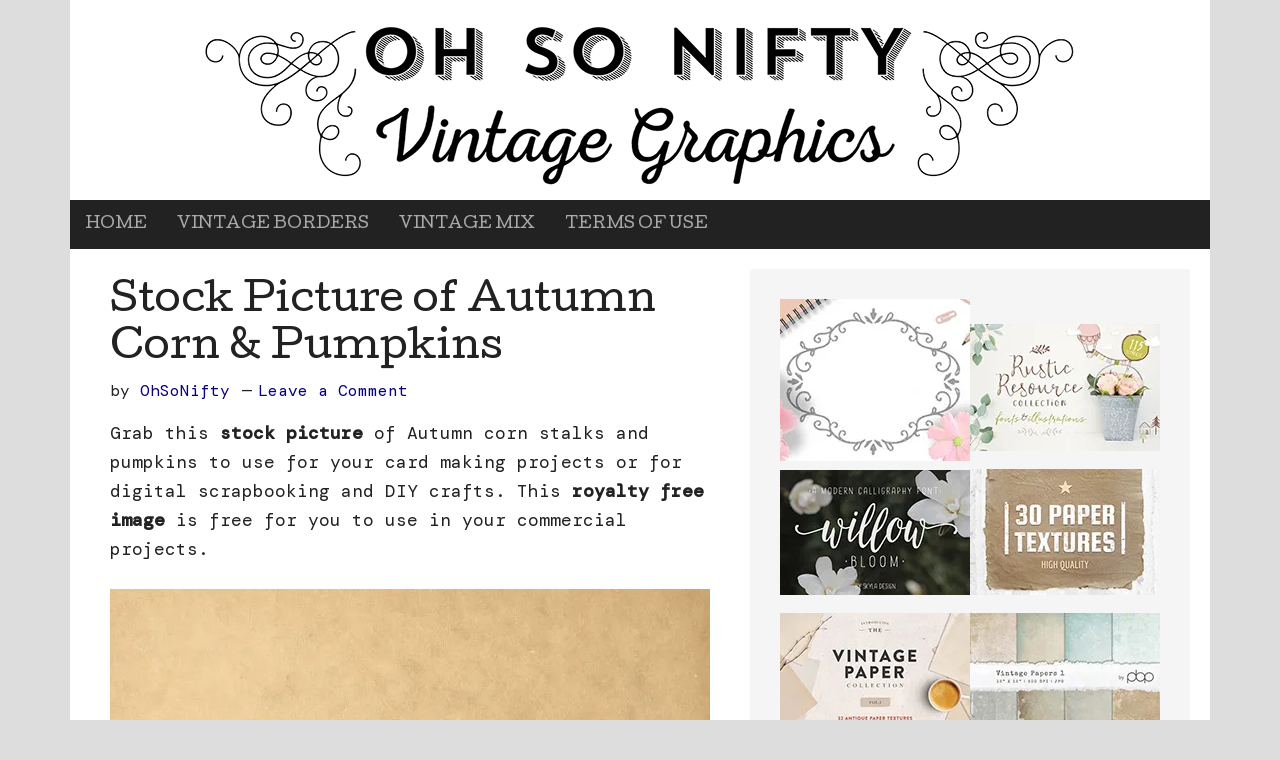

--- FILE ---
content_type: text/html; charset=UTF-8
request_url: https://vintagegraphics.ohsonifty.com/stock-picture-of-autumn-corn-pumpkins/
body_size: 16807
content:
<!DOCTYPE html>
<html lang="en">
<head >
<meta charset="UTF-8" />
<meta name="keywords" content="corn stalks, pumpkins, stock illustration, thanksgiving free photos, thanksgiving clip art images, stock graphics, thanksgiving, free fall images clip art, royalty free illustration,  images for free" />
<meta name="viewport" content="width=device-width, initial-scale=1" />
<meta name="viewport" content="width=device-width, initial-scale=1.0" id="dynamik-viewport"/>
<title>Stock Picture of Autumn Corn &#038; Pumpkins</title>
<meta name='robots' content='max-image-preview:large' />
	<style>img:is([sizes="auto" i], [sizes^="auto," i]) { contain-intrinsic-size: 3000px 1500px }</style>
	<link rel='dns-prefetch' href='//stats.wp.com' />
<link rel='dns-prefetch' href='//fonts.googleapis.com' />
<link rel='preconnect' href='//i0.wp.com' />
<link rel="alternate" type="application/rss+xml" title="Oh So Nifty Vintage Graphics &raquo; Feed" href="https://vintagegraphics.ohsonifty.com/feed/" />
<link rel="alternate" type="application/rss+xml" title="Oh So Nifty Vintage Graphics &raquo; Comments Feed" href="https://vintagegraphics.ohsonifty.com/comments/feed/" />
<link rel="alternate" type="application/rss+xml" title="Oh So Nifty Vintage Graphics &raquo; Stock Picture of Autumn Corn &#038; Pumpkins Comments Feed" href="https://vintagegraphics.ohsonifty.com/stock-picture-of-autumn-corn-pumpkins/feed/" />
<link rel="canonical" href="https://vintagegraphics.ohsonifty.com/stock-picture-of-autumn-corn-pumpkins/" />
<script type="text/javascript">
/* <![CDATA[ */
window._wpemojiSettings = {"baseUrl":"https:\/\/s.w.org\/images\/core\/emoji\/15.0.3\/72x72\/","ext":".png","svgUrl":"https:\/\/s.w.org\/images\/core\/emoji\/15.0.3\/svg\/","svgExt":".svg","source":{"concatemoji":"https:\/\/vintagegraphics.ohsonifty.com\/wp-includes\/js\/wp-emoji-release.min.js?ver=6.7.4"}};
/*! This file is auto-generated */
!function(i,n){var o,s,e;function c(e){try{var t={supportTests:e,timestamp:(new Date).valueOf()};sessionStorage.setItem(o,JSON.stringify(t))}catch(e){}}function p(e,t,n){e.clearRect(0,0,e.canvas.width,e.canvas.height),e.fillText(t,0,0);var t=new Uint32Array(e.getImageData(0,0,e.canvas.width,e.canvas.height).data),r=(e.clearRect(0,0,e.canvas.width,e.canvas.height),e.fillText(n,0,0),new Uint32Array(e.getImageData(0,0,e.canvas.width,e.canvas.height).data));return t.every(function(e,t){return e===r[t]})}function u(e,t,n){switch(t){case"flag":return n(e,"\ud83c\udff3\ufe0f\u200d\u26a7\ufe0f","\ud83c\udff3\ufe0f\u200b\u26a7\ufe0f")?!1:!n(e,"\ud83c\uddfa\ud83c\uddf3","\ud83c\uddfa\u200b\ud83c\uddf3")&&!n(e,"\ud83c\udff4\udb40\udc67\udb40\udc62\udb40\udc65\udb40\udc6e\udb40\udc67\udb40\udc7f","\ud83c\udff4\u200b\udb40\udc67\u200b\udb40\udc62\u200b\udb40\udc65\u200b\udb40\udc6e\u200b\udb40\udc67\u200b\udb40\udc7f");case"emoji":return!n(e,"\ud83d\udc26\u200d\u2b1b","\ud83d\udc26\u200b\u2b1b")}return!1}function f(e,t,n){var r="undefined"!=typeof WorkerGlobalScope&&self instanceof WorkerGlobalScope?new OffscreenCanvas(300,150):i.createElement("canvas"),a=r.getContext("2d",{willReadFrequently:!0}),o=(a.textBaseline="top",a.font="600 32px Arial",{});return e.forEach(function(e){o[e]=t(a,e,n)}),o}function t(e){var t=i.createElement("script");t.src=e,t.defer=!0,i.head.appendChild(t)}"undefined"!=typeof Promise&&(o="wpEmojiSettingsSupports",s=["flag","emoji"],n.supports={everything:!0,everythingExceptFlag:!0},e=new Promise(function(e){i.addEventListener("DOMContentLoaded",e,{once:!0})}),new Promise(function(t){var n=function(){try{var e=JSON.parse(sessionStorage.getItem(o));if("object"==typeof e&&"number"==typeof e.timestamp&&(new Date).valueOf()<e.timestamp+604800&&"object"==typeof e.supportTests)return e.supportTests}catch(e){}return null}();if(!n){if("undefined"!=typeof Worker&&"undefined"!=typeof OffscreenCanvas&&"undefined"!=typeof URL&&URL.createObjectURL&&"undefined"!=typeof Blob)try{var e="postMessage("+f.toString()+"("+[JSON.stringify(s),u.toString(),p.toString()].join(",")+"));",r=new Blob([e],{type:"text/javascript"}),a=new Worker(URL.createObjectURL(r),{name:"wpTestEmojiSupports"});return void(a.onmessage=function(e){c(n=e.data),a.terminate(),t(n)})}catch(e){}c(n=f(s,u,p))}t(n)}).then(function(e){for(var t in e)n.supports[t]=e[t],n.supports.everything=n.supports.everything&&n.supports[t],"flag"!==t&&(n.supports.everythingExceptFlag=n.supports.everythingExceptFlag&&n.supports[t]);n.supports.everythingExceptFlag=n.supports.everythingExceptFlag&&!n.supports.flag,n.DOMReady=!1,n.readyCallback=function(){n.DOMReady=!0}}).then(function(){return e}).then(function(){var e;n.supports.everything||(n.readyCallback(),(e=n.source||{}).concatemoji?t(e.concatemoji):e.wpemoji&&e.twemoji&&(t(e.twemoji),t(e.wpemoji)))}))}((window,document),window._wpemojiSettings);
/* ]]> */
</script>
		
	<link rel='stylesheet' id='validate-engine-css-css' href='https://vintagegraphics.ohsonifty.com/wp-content/plugins/wysija-newsletters/css/validationEngine.jquery.css?ver=2.22' type='text/css' media='all' />
<link rel='stylesheet' id='dynamik_minified_stylesheet-css' href='https://vintagegraphics.ohsonifty.com/wp-content/uploads/dynamik-gen/theme/dynamik-min.css?ver=1644779151' type='text/css' media='all' />
<style id='wp-emoji-styles-inline-css' type='text/css'>

	img.wp-smiley, img.emoji {
		display: inline !important;
		border: none !important;
		box-shadow: none !important;
		height: 1em !important;
		width: 1em !important;
		margin: 0 0.07em !important;
		vertical-align: -0.1em !important;
		background: none !important;
		padding: 0 !important;
	}
</style>
<link rel='stylesheet' id='wp-block-library-css' href='https://vintagegraphics.ohsonifty.com/wp-includes/css/dist/block-library/style.min.css?ver=6.7.4' type='text/css' media='all' />
<link rel='stylesheet' id='mediaelement-css' href='https://vintagegraphics.ohsonifty.com/wp-includes/js/mediaelement/mediaelementplayer-legacy.min.css?ver=4.2.17' type='text/css' media='all' />
<link rel='stylesheet' id='wp-mediaelement-css' href='https://vintagegraphics.ohsonifty.com/wp-includes/js/mediaelement/wp-mediaelement.min.css?ver=6.7.4' type='text/css' media='all' />
<style id='jetpack-sharing-buttons-style-inline-css' type='text/css'>
.jetpack-sharing-buttons__services-list{display:flex;flex-direction:row;flex-wrap:wrap;gap:0;list-style-type:none;margin:5px;padding:0}.jetpack-sharing-buttons__services-list.has-small-icon-size{font-size:12px}.jetpack-sharing-buttons__services-list.has-normal-icon-size{font-size:16px}.jetpack-sharing-buttons__services-list.has-large-icon-size{font-size:24px}.jetpack-sharing-buttons__services-list.has-huge-icon-size{font-size:36px}@media print{.jetpack-sharing-buttons__services-list{display:none!important}}.editor-styles-wrapper .wp-block-jetpack-sharing-buttons{gap:0;padding-inline-start:0}ul.jetpack-sharing-buttons__services-list.has-background{padding:1.25em 2.375em}
</style>
<style id='classic-theme-styles-inline-css' type='text/css'>
/*! This file is auto-generated */
.wp-block-button__link{color:#fff;background-color:#32373c;border-radius:9999px;box-shadow:none;text-decoration:none;padding:calc(.667em + 2px) calc(1.333em + 2px);font-size:1.125em}.wp-block-file__button{background:#32373c;color:#fff;text-decoration:none}
</style>
<style id='global-styles-inline-css' type='text/css'>
:root{--wp--preset--aspect-ratio--square: 1;--wp--preset--aspect-ratio--4-3: 4/3;--wp--preset--aspect-ratio--3-4: 3/4;--wp--preset--aspect-ratio--3-2: 3/2;--wp--preset--aspect-ratio--2-3: 2/3;--wp--preset--aspect-ratio--16-9: 16/9;--wp--preset--aspect-ratio--9-16: 9/16;--wp--preset--color--black: #000000;--wp--preset--color--cyan-bluish-gray: #abb8c3;--wp--preset--color--white: #ffffff;--wp--preset--color--pale-pink: #f78da7;--wp--preset--color--vivid-red: #cf2e2e;--wp--preset--color--luminous-vivid-orange: #ff6900;--wp--preset--color--luminous-vivid-amber: #fcb900;--wp--preset--color--light-green-cyan: #7bdcb5;--wp--preset--color--vivid-green-cyan: #00d084;--wp--preset--color--pale-cyan-blue: #8ed1fc;--wp--preset--color--vivid-cyan-blue: #0693e3;--wp--preset--color--vivid-purple: #9b51e0;--wp--preset--gradient--vivid-cyan-blue-to-vivid-purple: linear-gradient(135deg,rgba(6,147,227,1) 0%,rgb(155,81,224) 100%);--wp--preset--gradient--light-green-cyan-to-vivid-green-cyan: linear-gradient(135deg,rgb(122,220,180) 0%,rgb(0,208,130) 100%);--wp--preset--gradient--luminous-vivid-amber-to-luminous-vivid-orange: linear-gradient(135deg,rgba(252,185,0,1) 0%,rgba(255,105,0,1) 100%);--wp--preset--gradient--luminous-vivid-orange-to-vivid-red: linear-gradient(135deg,rgba(255,105,0,1) 0%,rgb(207,46,46) 100%);--wp--preset--gradient--very-light-gray-to-cyan-bluish-gray: linear-gradient(135deg,rgb(238,238,238) 0%,rgb(169,184,195) 100%);--wp--preset--gradient--cool-to-warm-spectrum: linear-gradient(135deg,rgb(74,234,220) 0%,rgb(151,120,209) 20%,rgb(207,42,186) 40%,rgb(238,44,130) 60%,rgb(251,105,98) 80%,rgb(254,248,76) 100%);--wp--preset--gradient--blush-light-purple: linear-gradient(135deg,rgb(255,206,236) 0%,rgb(152,150,240) 100%);--wp--preset--gradient--blush-bordeaux: linear-gradient(135deg,rgb(254,205,165) 0%,rgb(254,45,45) 50%,rgb(107,0,62) 100%);--wp--preset--gradient--luminous-dusk: linear-gradient(135deg,rgb(255,203,112) 0%,rgb(199,81,192) 50%,rgb(65,88,208) 100%);--wp--preset--gradient--pale-ocean: linear-gradient(135deg,rgb(255,245,203) 0%,rgb(182,227,212) 50%,rgb(51,167,181) 100%);--wp--preset--gradient--electric-grass: linear-gradient(135deg,rgb(202,248,128) 0%,rgb(113,206,126) 100%);--wp--preset--gradient--midnight: linear-gradient(135deg,rgb(2,3,129) 0%,rgb(40,116,252) 100%);--wp--preset--font-size--small: 13px;--wp--preset--font-size--medium: 20px;--wp--preset--font-size--large: 36px;--wp--preset--font-size--x-large: 42px;--wp--preset--spacing--20: 0.44rem;--wp--preset--spacing--30: 0.67rem;--wp--preset--spacing--40: 1rem;--wp--preset--spacing--50: 1.5rem;--wp--preset--spacing--60: 2.25rem;--wp--preset--spacing--70: 3.38rem;--wp--preset--spacing--80: 5.06rem;--wp--preset--shadow--natural: 6px 6px 9px rgba(0, 0, 0, 0.2);--wp--preset--shadow--deep: 12px 12px 50px rgba(0, 0, 0, 0.4);--wp--preset--shadow--sharp: 6px 6px 0px rgba(0, 0, 0, 0.2);--wp--preset--shadow--outlined: 6px 6px 0px -3px rgba(255, 255, 255, 1), 6px 6px rgba(0, 0, 0, 1);--wp--preset--shadow--crisp: 6px 6px 0px rgba(0, 0, 0, 1);}:where(.is-layout-flex){gap: 0.5em;}:where(.is-layout-grid){gap: 0.5em;}body .is-layout-flex{display: flex;}.is-layout-flex{flex-wrap: wrap;align-items: center;}.is-layout-flex > :is(*, div){margin: 0;}body .is-layout-grid{display: grid;}.is-layout-grid > :is(*, div){margin: 0;}:where(.wp-block-columns.is-layout-flex){gap: 2em;}:where(.wp-block-columns.is-layout-grid){gap: 2em;}:where(.wp-block-post-template.is-layout-flex){gap: 1.25em;}:where(.wp-block-post-template.is-layout-grid){gap: 1.25em;}.has-black-color{color: var(--wp--preset--color--black) !important;}.has-cyan-bluish-gray-color{color: var(--wp--preset--color--cyan-bluish-gray) !important;}.has-white-color{color: var(--wp--preset--color--white) !important;}.has-pale-pink-color{color: var(--wp--preset--color--pale-pink) !important;}.has-vivid-red-color{color: var(--wp--preset--color--vivid-red) !important;}.has-luminous-vivid-orange-color{color: var(--wp--preset--color--luminous-vivid-orange) !important;}.has-luminous-vivid-amber-color{color: var(--wp--preset--color--luminous-vivid-amber) !important;}.has-light-green-cyan-color{color: var(--wp--preset--color--light-green-cyan) !important;}.has-vivid-green-cyan-color{color: var(--wp--preset--color--vivid-green-cyan) !important;}.has-pale-cyan-blue-color{color: var(--wp--preset--color--pale-cyan-blue) !important;}.has-vivid-cyan-blue-color{color: var(--wp--preset--color--vivid-cyan-blue) !important;}.has-vivid-purple-color{color: var(--wp--preset--color--vivid-purple) !important;}.has-black-background-color{background-color: var(--wp--preset--color--black) !important;}.has-cyan-bluish-gray-background-color{background-color: var(--wp--preset--color--cyan-bluish-gray) !important;}.has-white-background-color{background-color: var(--wp--preset--color--white) !important;}.has-pale-pink-background-color{background-color: var(--wp--preset--color--pale-pink) !important;}.has-vivid-red-background-color{background-color: var(--wp--preset--color--vivid-red) !important;}.has-luminous-vivid-orange-background-color{background-color: var(--wp--preset--color--luminous-vivid-orange) !important;}.has-luminous-vivid-amber-background-color{background-color: var(--wp--preset--color--luminous-vivid-amber) !important;}.has-light-green-cyan-background-color{background-color: var(--wp--preset--color--light-green-cyan) !important;}.has-vivid-green-cyan-background-color{background-color: var(--wp--preset--color--vivid-green-cyan) !important;}.has-pale-cyan-blue-background-color{background-color: var(--wp--preset--color--pale-cyan-blue) !important;}.has-vivid-cyan-blue-background-color{background-color: var(--wp--preset--color--vivid-cyan-blue) !important;}.has-vivid-purple-background-color{background-color: var(--wp--preset--color--vivid-purple) !important;}.has-black-border-color{border-color: var(--wp--preset--color--black) !important;}.has-cyan-bluish-gray-border-color{border-color: var(--wp--preset--color--cyan-bluish-gray) !important;}.has-white-border-color{border-color: var(--wp--preset--color--white) !important;}.has-pale-pink-border-color{border-color: var(--wp--preset--color--pale-pink) !important;}.has-vivid-red-border-color{border-color: var(--wp--preset--color--vivid-red) !important;}.has-luminous-vivid-orange-border-color{border-color: var(--wp--preset--color--luminous-vivid-orange) !important;}.has-luminous-vivid-amber-border-color{border-color: var(--wp--preset--color--luminous-vivid-amber) !important;}.has-light-green-cyan-border-color{border-color: var(--wp--preset--color--light-green-cyan) !important;}.has-vivid-green-cyan-border-color{border-color: var(--wp--preset--color--vivid-green-cyan) !important;}.has-pale-cyan-blue-border-color{border-color: var(--wp--preset--color--pale-cyan-blue) !important;}.has-vivid-cyan-blue-border-color{border-color: var(--wp--preset--color--vivid-cyan-blue) !important;}.has-vivid-purple-border-color{border-color: var(--wp--preset--color--vivid-purple) !important;}.has-vivid-cyan-blue-to-vivid-purple-gradient-background{background: var(--wp--preset--gradient--vivid-cyan-blue-to-vivid-purple) !important;}.has-light-green-cyan-to-vivid-green-cyan-gradient-background{background: var(--wp--preset--gradient--light-green-cyan-to-vivid-green-cyan) !important;}.has-luminous-vivid-amber-to-luminous-vivid-orange-gradient-background{background: var(--wp--preset--gradient--luminous-vivid-amber-to-luminous-vivid-orange) !important;}.has-luminous-vivid-orange-to-vivid-red-gradient-background{background: var(--wp--preset--gradient--luminous-vivid-orange-to-vivid-red) !important;}.has-very-light-gray-to-cyan-bluish-gray-gradient-background{background: var(--wp--preset--gradient--very-light-gray-to-cyan-bluish-gray) !important;}.has-cool-to-warm-spectrum-gradient-background{background: var(--wp--preset--gradient--cool-to-warm-spectrum) !important;}.has-blush-light-purple-gradient-background{background: var(--wp--preset--gradient--blush-light-purple) !important;}.has-blush-bordeaux-gradient-background{background: var(--wp--preset--gradient--blush-bordeaux) !important;}.has-luminous-dusk-gradient-background{background: var(--wp--preset--gradient--luminous-dusk) !important;}.has-pale-ocean-gradient-background{background: var(--wp--preset--gradient--pale-ocean) !important;}.has-electric-grass-gradient-background{background: var(--wp--preset--gradient--electric-grass) !important;}.has-midnight-gradient-background{background: var(--wp--preset--gradient--midnight) !important;}.has-small-font-size{font-size: var(--wp--preset--font-size--small) !important;}.has-medium-font-size{font-size: var(--wp--preset--font-size--medium) !important;}.has-large-font-size{font-size: var(--wp--preset--font-size--large) !important;}.has-x-large-font-size{font-size: var(--wp--preset--font-size--x-large) !important;}
:where(.wp-block-post-template.is-layout-flex){gap: 1.25em;}:where(.wp-block-post-template.is-layout-grid){gap: 1.25em;}
:where(.wp-block-columns.is-layout-flex){gap: 2em;}:where(.wp-block-columns.is-layout-grid){gap: 2em;}
:root :where(.wp-block-pullquote){font-size: 1.5em;line-height: 1.6;}
</style>
<link rel='stylesheet' id='contact-form-7-css' href='https://vintagegraphics.ohsonifty.com/wp-content/plugins/contact-form-7/includes/css/styles.css?ver=6.1.4' type='text/css' media='all' />
<link rel='stylesheet' id='stcr-font-awesome-css' href='https://vintagegraphics.ohsonifty.com/wp-content/plugins/subscribe-to-comments-reloaded/includes/css/font-awesome.min.css?ver=6.7.4' type='text/css' media='all' />
<link rel='stylesheet' id='stcr-style-css' href='https://vintagegraphics.ohsonifty.com/wp-content/plugins/subscribe-to-comments-reloaded/includes/css/stcr-style.css?ver=6.7.4' type='text/css' media='all' />
<link rel='stylesheet' id='wp-post-navigation-style-css' href='https://vintagegraphics.ohsonifty.com/wp-content/plugins/wp-post-navigation/style.css?ver=6.7.4' type='text/css' media='all' />
<link rel='stylesheet' id='dynamik_enqueued_google_fonts-css' href='//fonts.googleapis.com/css?family=Open+Sans%3A400%2C400italic%2C700%2C700italic%2C300%2C300italic&#038;ver=2.4.6' type='text/css' media='all' />
<link rel='stylesheet' id='wp-pagenavi-css' href='https://vintagegraphics.ohsonifty.com/wp-content/plugins/wp-pagenavi/pagenavi-css.css?ver=2.70' type='text/css' media='all' />
<link rel='stylesheet' id='heateor_sss_frontend_css-css' href='https://vintagegraphics.ohsonifty.com/wp-content/plugins/sassy-social-share/public/css/sassy-social-share-public.css?ver=3.3.79' type='text/css' media='all' />
<style id='heateor_sss_frontend_css-inline-css' type='text/css'>
.heateor_sss_button_instagram span.heateor_sss_svg,a.heateor_sss_instagram span.heateor_sss_svg{background:radial-gradient(circle at 30% 107%,#fdf497 0,#fdf497 5%,#fd5949 45%,#d6249f 60%,#285aeb 90%)}.heateor_sss_horizontal_sharing .heateor_sss_svg,.heateor_sss_standard_follow_icons_container .heateor_sss_svg{color:#fff;border-width:0px;border-style:solid;border-color:transparent}.heateor_sss_horizontal_sharing .heateorSssTCBackground{color:#666}.heateor_sss_horizontal_sharing span.heateor_sss_svg:hover,.heateor_sss_standard_follow_icons_container span.heateor_sss_svg:hover{border-color:transparent;}.heateor_sss_vertical_sharing span.heateor_sss_svg,.heateor_sss_floating_follow_icons_container span.heateor_sss_svg{color:#fff;border-width:0px;border-style:solid;border-color:transparent;}.heateor_sss_vertical_sharing .heateorSssTCBackground{color:#666;}.heateor_sss_vertical_sharing span.heateor_sss_svg:hover,.heateor_sss_floating_follow_icons_container span.heateor_sss_svg:hover{border-color:transparent;}div.heateor_sss_horizontal_sharing .heateor_sss_square_count{display: block}@media screen and (max-width:783px) {.heateor_sss_vertical_sharing{display:none!important}}
</style>
<link rel='stylesheet' id='wp-paginate-css' href='https://vintagegraphics.ohsonifty.com/wp-content/plugins/wp-paginate/css/wp-paginate.css?ver=2.2.4' type='text/css' media='screen' />
<script type="text/javascript" src="https://vintagegraphics.ohsonifty.com/wp-includes/js/tinymce/tinymce.min.js?ver=49110-20201110" id="wp-tinymce-root-js"></script>
<script type="text/javascript" src="https://vintagegraphics.ohsonifty.com/wp-includes/js/tinymce/plugins/compat3x/plugin.min.js?ver=49110-20201110" id="wp-tinymce-js"></script>
<script type="text/javascript" src="https://vintagegraphics.ohsonifty.com/wp-includes/js/jquery/jquery.min.js?ver=3.7.1" id="jquery-core-js"></script>
<script type="text/javascript" src="https://vintagegraphics.ohsonifty.com/wp-includes/js/jquery/jquery-migrate.min.js?ver=3.4.1" id="jquery-migrate-js"></script>
<script type="text/javascript" src="https://vintagegraphics.ohsonifty.com/wp-content/plugins/related-posts-thumbnails/assets/js/front.min.js?ver=4.3.1" id="rpt_front_style-js"></script>
<script type="text/javascript" src="https://vintagegraphics.ohsonifty.com/wp-content/plugins/related-posts-thumbnails/assets/js/lazy-load.js?ver=4.3.1" id="rpt-lazy-load-js"></script>
<link rel="https://api.w.org/" href="https://vintagegraphics.ohsonifty.com/wp-json/" /><link rel="alternate" title="JSON" type="application/json" href="https://vintagegraphics.ohsonifty.com/wp-json/wp/v2/posts/2936" /><link rel="EditURI" type="application/rsd+xml" title="RSD" href="https://vintagegraphics.ohsonifty.com/xmlrpc.php?rsd" />
<link rel="alternate" title="oEmbed (JSON)" type="application/json+oembed" href="https://vintagegraphics.ohsonifty.com/wp-json/oembed/1.0/embed?url=https%3A%2F%2Fvintagegraphics.ohsonifty.com%2Fstock-picture-of-autumn-corn-pumpkins%2F" />
<link rel="alternate" title="oEmbed (XML)" type="text/xml+oembed" href="https://vintagegraphics.ohsonifty.com/wp-json/oembed/1.0/embed?url=https%3A%2F%2Fvintagegraphics.ohsonifty.com%2Fstock-picture-of-autumn-corn-pumpkins%2F&#038;format=xml" />
        <style>
            #related_posts_thumbnails li {
                border-right: 1px solid #DDDDDD;
                background-color: #FFFFFF            }

            #related_posts_thumbnails li:hover {
                background-color: #EEEEEF;
            }

            .relpost_content {
                font-size: 12px;
                color: #333333;
            }

            .relpost-block-single {
                background-color: #FFFFFF;
                border-right: 1px solid #DDDDDD;
                border-left: 1px solid #DDDDDD;
                margin-right: -1px;
            }

            .relpost-block-single:hover {
                background-color: #EEEEEF;
            }
        </style>

        <style>.post-thumbnail img[src$='.svg'] { width: 100%; height: auto; }</style><style type="text/css">
					.wp-post-navigation a{
					text-decoration: none;
font-size: 18px;
color: #666;
line-height: 38px;
					}
				 </style>	<style>img#wpstats{display:none}</style>
		<link rel="icon" href="https://vintagegraphics.ohsonifty.com/wp-content/themes/genesis/images/favicon.ico" />
<link rel="pingback" href="https://vintagegraphics.ohsonifty.com/xmlrpc.php" />
<link rel="preconnect" href="https://fonts.googleapis.com">
<link rel="preconnect" href="https://fonts.gstatic.com" crossorigin>
<link href="https://fonts.googleapis.com/css2?family=Cutive&display=swap" rel="stylesheet">

<link rel="preconnect" href="https://fonts.googleapis.com">
<link rel="preconnect" href="https://fonts.gstatic.com" crossorigin>
<link href="https://fonts.googleapis.com/css2?family=DM+Mono:ital,wght@0,300;0,400;0,500;1,300;1,400;1,500&display=swap" rel="stylesheet"><style type="text/css">.recentcomments a{display:inline !important;padding:0 !important;margin:0 !important;}</style></head>
<body class="post-template-default single single-post postid-2936 single-format-standard header-image header-full-width content-sidebar genesis-breadcrumbs-hidden mac chrome feature-top-outside override" itemscope itemtype="https://schema.org/WebPage"><div class="site-container"><ul class="genesis-skip-link"><li><a href="#genesis-nav-primary" class="screen-reader-shortcut"> Skip to primary navigation</a></li><li><a href="#genesis-content" class="screen-reader-shortcut"> Skip to main content</a></li><li><a href="#genesis-sidebar-primary" class="screen-reader-shortcut"> Skip to primary sidebar</a></li></ul><header class="site-header" itemscope itemtype="https://schema.org/WPHeader"><div class="wrap"><div class="title-area"><p class="site-title" itemprop="headline"><a href="https://vintagegraphics.ohsonifty.com/">Oh So Nifty Vintage Graphics</a></p></div></div></header><nav class="nav-primary" aria-label="Main" itemscope itemtype="https://schema.org/SiteNavigationElement" id="genesis-nav-primary"><div class="wrap"><ul id="menu-first-menu" class="menu genesis-nav-menu menu-primary js-superfish"><li id="menu-item-83" class="menu-item menu-item-type-custom menu-item-object-custom menu-item-home menu-item-83"><a href="https://vintagegraphics.ohsonifty.com/" itemprop="url"><span itemprop="name">Home</span></a></li>
<li id="menu-item-241" class="menu-item menu-item-type-taxonomy menu-item-object-category menu-item-241"><a href="https://vintagegraphics.ohsonifty.com/category/vintage-borders/" itemprop="url"><span itemprop="name">Vintage Borders</span></a></li>
<li id="menu-item-242" class="menu-item menu-item-type-taxonomy menu-item-object-category menu-item-242"><a href="https://vintagegraphics.ohsonifty.com/category/vintage-mix/" itemprop="url"><span itemprop="name">Vintage Mix</span></a></li>
<li id="menu-item-3312" class="menu-item menu-item-type-post_type menu-item-object-page menu-item-3312"><a href="https://vintagegraphics.ohsonifty.com/terms-of-use/" itemprop="url"><span itemprop="name">Terms of Use</span></a></li>
</ul></div></nav><div class="site-inner"><div class="content-sidebar-wrap"><main class="content" id="genesis-content"><article class="post-2936 post type-post status-publish format-standard has-post-thumbnail category-folk-art category-free-clipart category-holidays category-thanksgiving tag-corn tag-fall tag-halloween tag-pumpkins tag-royalty-free-images tag-stock-images tag-thanksgiving entry override" aria-label="Stock Picture of Autumn Corn &#038; Pumpkins" itemscope itemtype="https://schema.org/CreativeWork"><header class="entry-header"><h1 class="entry-title" itemprop="headline">Stock Picture of Autumn Corn &#038; Pumpkins</h1>
<p class="entry-meta"><!-- [post_date] --> by <span class="entry-author" itemprop="author" itemscope itemtype="https://schema.org/Person"><a href="https://vintagegraphics.ohsonifty.com/author/admin/" class="entry-author-link" rel="author" itemprop="url"><span class="entry-author-name" itemprop="name">OhSoNifty</span></a></span> <span class="entry-comments-link"><a href="https://vintagegraphics.ohsonifty.com/stock-picture-of-autumn-corn-pumpkins/#respond">Leave a Comment</a></span> </p></header><div class="entry-content" itemprop="text"><p>Grab this <strong>stock picture</strong> of Autumn corn stalks and pumpkins to use for your card making projects or for digital scrapbooking and DIY crafts. This <strong>royalty free image</strong> is free for you to use in your commercial projects.</p>
<p><a href="https://i0.wp.com/vintagegraphics.ohsonifty.com/wp-content/uploads/2014/11/vgogn_fall_clip_art_corn_pumpkin.jpg"><img data-recalc-dims="1" decoding="async" class="aligncenter size-medium wp-image-2938" src="https://i0.wp.com/vintagegraphics.ohsonifty.com/wp-content/uploads/2014/11/vgogn_fall_clip_art_corn_pumpkin-600x767.jpg?resize=600%2C767" alt="vgogn_fall_clip_art_corn_pumpkin" width="600" height="767" /></a></p>
<h3 style="text-align: center;">Download Stock Picture of Autumn Corn &amp; Pumpkins</h3>
<p style="text-align: center;"><a href="http://i2.wp.com/vintagegraphics.ohsonifty.com/wp-content/uploads/2014/11/vgogn_fall_clip_art_corn_pumpkin.jpg" target="_blank">JPEG Download</a></p>
<div class="wp-post-navigation">
									   <div class="wp-post-navigation-pre">
									   <a href="https://vintagegraphics.ohsonifty.com/stock-picture-of-thanksgiving-table-prayer/">Next Post</a>
									   </div>
									   <div class="wp-post-navigation-next">
									   <a href="https://vintagegraphics.ohsonifty.com/free-clip-art-ornate-vintage-frame-border/">Previous Post</a>
									   </div>
									</div><div class='heateorSssClear'></div><div  class='heateor_sss_sharing_container heateor_sss_horizontal_sharing' data-heateor-sss-href='https://vintagegraphics.ohsonifty.com/stock-picture-of-autumn-corn-pumpkins/'><div class='heateor_sss_sharing_title' style="font-weight:bold" >Share This</div><div class="heateor_sss_sharing_ul"><a aria-label="Facebook" class="heateor_sss_facebook" href="https://www.facebook.com/sharer/sharer.php?u=https%3A%2F%2Fvintagegraphics.ohsonifty.com%2Fstock-picture-of-autumn-corn-pumpkins%2F" title="Facebook" rel="nofollow noopener" target="_blank" style="font-size:32px!important;box-shadow:none;display:inline-block;vertical-align:middle"><span class="heateor_sss_square_count heateor_sss_facebook_count">&nbsp;</span><span class="heateor_sss_svg" style="background-color:#0765FE;width:35px;height:35px;border-radius:999px;display:inline-block;opacity:1;float:left;font-size:32px;box-shadow:none;display:inline-block;font-size:16px;padding:0 4px;vertical-align:middle;background-repeat:repeat;overflow:hidden;padding:0;cursor:pointer;box-sizing:content-box"><svg style="display:block;border-radius:999px;" focusable="false" aria-hidden="true" xmlns="http://www.w3.org/2000/svg" width="100%" height="100%" viewBox="0 0 32 32"><path fill="#fff" d="M28 16c0-6.627-5.373-12-12-12S4 9.373 4 16c0 5.628 3.875 10.35 9.101 11.647v-7.98h-2.474V16H13.1v-1.58c0-4.085 1.849-5.978 5.859-5.978.76 0 2.072.15 2.608.298v3.325c-.283-.03-.775-.045-1.386-.045-1.967 0-2.728.745-2.728 2.683V16h3.92l-.673 3.667h-3.247v8.245C23.395 27.195 28 22.135 28 16Z"></path></svg></span></a><a aria-label="Twitter" class="heateor_sss_button_twitter" href="https://twitter.com/intent/tweet?text=Stock%20Picture%20of%20Autumn%20Corn%20%26%20Pumpkins&url=https%3A%2F%2Fvintagegraphics.ohsonifty.com%2Fstock-picture-of-autumn-corn-pumpkins%2F" title="Twitter" rel="nofollow noopener" target="_blank" style="font-size:32px!important;box-shadow:none;display:inline-block;vertical-align:middle"><span class="heateor_sss_square_count heateor_sss_twitter_count">&nbsp;</span><span class="heateor_sss_svg heateor_sss_s__default heateor_sss_s_twitter" style="background-color:#55acee;width:35px;height:35px;border-radius:999px;display:inline-block;opacity:1;float:left;font-size:32px;box-shadow:none;display:inline-block;font-size:16px;padding:0 4px;vertical-align:middle;background-repeat:repeat;overflow:hidden;padding:0;cursor:pointer;box-sizing:content-box"><svg style="display:block;border-radius:999px;" focusable="false" aria-hidden="true" xmlns="http://www.w3.org/2000/svg" width="100%" height="100%" viewBox="-4 -4 39 39"><path d="M28 8.557a9.913 9.913 0 0 1-2.828.775 4.93 4.93 0 0 0 2.166-2.725 9.738 9.738 0 0 1-3.13 1.194 4.92 4.92 0 0 0-3.593-1.55 4.924 4.924 0 0 0-4.794 6.049c-4.09-.21-7.72-2.17-10.15-5.15a4.942 4.942 0 0 0-.665 2.477c0 1.71.87 3.214 2.19 4.1a4.968 4.968 0 0 1-2.23-.616v.06c0 2.39 1.7 4.38 3.952 4.83-.414.115-.85.174-1.297.174-.318 0-.626-.03-.928-.086a4.935 4.935 0 0 0 4.6 3.42 9.893 9.893 0 0 1-6.114 2.107c-.398 0-.79-.023-1.175-.068a13.953 13.953 0 0 0 7.55 2.213c9.056 0 14.01-7.507 14.01-14.013 0-.213-.005-.426-.015-.637.96-.695 1.795-1.56 2.455-2.55z" fill="#fff"></path></svg></span></a><a aria-label="Linkedin" class="heateor_sss_button_linkedin" href="https://www.linkedin.com/sharing/share-offsite/?url=https%3A%2F%2Fvintagegraphics.ohsonifty.com%2Fstock-picture-of-autumn-corn-pumpkins%2F" title="Linkedin" rel="nofollow noopener" target="_blank" style="font-size:32px!important;box-shadow:none;display:inline-block;vertical-align:middle"><span class="heateor_sss_square_count heateor_sss_linkedin_count">&nbsp;</span><span class="heateor_sss_svg heateor_sss_s__default heateor_sss_s_linkedin" style="background-color:#0077b5;width:35px;height:35px;border-radius:999px;display:inline-block;opacity:1;float:left;font-size:32px;box-shadow:none;display:inline-block;font-size:16px;padding:0 4px;vertical-align:middle;background-repeat:repeat;overflow:hidden;padding:0;cursor:pointer;box-sizing:content-box"><svg style="display:block;border-radius:999px;" focusable="false" aria-hidden="true" xmlns="http://www.w3.org/2000/svg" width="100%" height="100%" viewBox="0 0 32 32"><path d="M6.227 12.61h4.19v13.48h-4.19V12.61zm2.095-6.7a2.43 2.43 0 0 1 0 4.86c-1.344 0-2.428-1.09-2.428-2.43s1.084-2.43 2.428-2.43m4.72 6.7h4.02v1.84h.058c.56-1.058 1.927-2.176 3.965-2.176 4.238 0 5.02 2.792 5.02 6.42v7.395h-4.183v-6.56c0-1.564-.03-3.574-2.178-3.574-2.18 0-2.514 1.7-2.514 3.46v6.668h-4.187V12.61z" fill="#fff"></path></svg></span></a><a aria-label="Pinterest" class="heateor_sss_button_pinterest" href="https://vintagegraphics.ohsonifty.com/stock-picture-of-autumn-corn-pumpkins/" onclick="event.preventDefault();javascript:void( (function() {var e=document.createElement('script' );e.setAttribute('type','text/javascript' );e.setAttribute('charset','UTF-8' );e.setAttribute('src','//assets.pinterest.com/js/pinmarklet.js?r='+Math.random()*99999999);document.body.appendChild(e)})());" title="Pinterest" rel="noopener" style="font-size:32px!important;box-shadow:none;display:inline-block;vertical-align:middle"><span class="heateor_sss_square_count heateor_sss_pinterest_count" style="visibility:visible;">1</span><span class="heateor_sss_svg heateor_sss_s__default heateor_sss_s_pinterest" style="background-color:#cc2329;width:35px;height:35px;border-radius:999px;display:inline-block;opacity:1;float:left;font-size:32px;box-shadow:none;display:inline-block;font-size:16px;padding:0 4px;vertical-align:middle;background-repeat:repeat;overflow:hidden;padding:0;cursor:pointer;box-sizing:content-box"><svg style="display:block;border-radius:999px;" focusable="false" aria-hidden="true" xmlns="http://www.w3.org/2000/svg" width="100%" height="100%" viewBox="-2 -2 35 35"><path fill="#fff" d="M16.539 4.5c-6.277 0-9.442 4.5-9.442 8.253 0 2.272.86 4.293 2.705 5.046.303.125.574.005.662-.33.061-.231.205-.816.27-1.06.088-.331.053-.447-.191-.736-.532-.627-.873-1.439-.873-2.591 0-3.338 2.498-6.327 6.505-6.327 3.548 0 5.497 2.168 5.497 5.062 0 3.81-1.686 7.025-4.188 7.025-1.382 0-2.416-1.142-2.085-2.545.397-1.674 1.166-3.48 1.166-4.689 0-1.081-.581-1.983-1.782-1.983-1.413 0-2.548 1.462-2.548 3.419 0 1.247.421 2.091.421 2.091l-1.699 7.199c-.505 2.137-.076 4.755-.039 5.019.021.158.223.196.314.077.13-.17 1.813-2.247 2.384-4.324.162-.587.929-3.631.929-3.631.46.876 1.801 1.646 3.227 1.646 4.247 0 7.128-3.871 7.128-9.053.003-3.918-3.317-7.568-8.361-7.568z"/></svg></span></a><a aria-label="Mix" class="heateor_sss_button_mix" href="https://mix.com/mixit?url=https%3A%2F%2Fvintagegraphics.ohsonifty.com%2Fstock-picture-of-autumn-corn-pumpkins%2F" title="Mix" rel="nofollow noopener" target="_blank" style="font-size:32px!important;box-shadow:none;display:inline-block;vertical-align:middle"><span class="heateor_sss_square_count heateor_sss_mix_count">&nbsp;</span><span class="heateor_sss_svg heateor_sss_s__default heateor_sss_s_mix" style="background-color:#ff8226;width:35px;height:35px;border-radius:999px;display:inline-block;opacity:1;float:left;font-size:32px;box-shadow:none;display:inline-block;font-size:16px;padding:0 4px;vertical-align:middle;background-repeat:repeat;overflow:hidden;padding:0;cursor:pointer;box-sizing:content-box"><svg focusable="false" aria-hidden="true" xmlns="http://www.w3.org/2000/svg" width="100%" height="100%" viewBox="-7 -8 45 45"><g fill="#fff"><path opacity=".8" d="M27.87 4.125c-5.224 0-9.467 4.159-9.467 9.291v2.89c0-1.306 1.074-2.362 2.399-2.362s2.399 1.056 2.399 2.362v1.204c0 1.306 1.074 2.362 2.399 2.362s2.399-1.056 2.399-2.362V4.134c-.036-.009-.082-.009-.129-.009"/><path d="M4 4.125v12.94c2.566 0 4.668-1.973 4.807-4.465v-2.214c0-.065 0-.12.009-.176.093-1.213 1.13-2.177 2.39-2.177 1.325 0 2.399 1.056 2.399 2.362v9.226c0 1.306 1.074 2.353 2.399 2.353s2.399-1.056 2.399-2.353v-6.206c0-5.132 4.233-9.291 9.467-9.291H4z"/><path opacity=".8" d="M4 17.074v8.438c0 1.306 1.074 2.362 2.399 2.362s2.399-1.056 2.399-2.362V12.61C8.659 15.102 6.566 17.074 4 17.074"/></g></svg></span></a><a class="heateor_sss_more" aria-label="More" title="More" rel="nofollow noopener" style="font-size: 32px!important;border:0;box-shadow:none;display:inline-block!important;font-size:16px;padding:0 4px;vertical-align: middle;display:inline;" href="https://vintagegraphics.ohsonifty.com/stock-picture-of-autumn-corn-pumpkins/" onclick="event.preventDefault()"><span class="heateor_sss_square_count">&nbsp;</span><span class="heateor_sss_svg" style="background-color:#ee8e2d;width:35px;height:35px;border-radius:999px;display:inline-block!important;opacity:1;float:left;font-size:32px!important;box-shadow:none;display:inline-block;font-size:16px;padding:0 4px;vertical-align:middle;display:inline;background-repeat:repeat;overflow:hidden;padding:0;cursor:pointer;box-sizing:content-box;" onclick="heateorSssMoreSharingPopup(this, 'https://vintagegraphics.ohsonifty.com/stock-picture-of-autumn-corn-pumpkins/', 'Stock%20Picture%20of%20Autumn%20Corn%20%26%20Pumpkins', '' )"><svg xmlns="http://www.w3.org/2000/svg" xmlns:xlink="http://www.w3.org/1999/xlink" viewBox="-.3 0 32 32" version="1.1" width="100%" height="100%" style="display:block;border-radius:999px;" xml:space="preserve"><g><path fill="#fff" d="M18 14V8h-4v6H8v4h6v6h4v-6h6v-4h-6z" fill-rule="evenodd"></path></g></svg></span></a><a style="font-size:32px!important;box-shadow: none;display: inline-block!important;font-size: 16px;padding: 0 4px;vertical-align: middle;display:inline;" class="heateorSssSharingRound"><span class="heateor_sss_square_count">&nbsp;</span><div style="width:35px;height:35px;border-radius:999px;margin-left:9px !important;visibility:visible;" title="Total Shares" class="heateorSssSharing heateorSssTCBackground"><div class="heateorSssTotalShareCount" style="font-size:21.7px">1</div><div class="heateorSssTotalShareText" style="font-size: 13.3px">Share</div></div></a></div><div class="heateorSssClear"></div></div><div class='heateorSssClear'></div><!--<rdf:RDF xmlns:rdf="http://www.w3.org/1999/02/22-rdf-syntax-ns#"
			xmlns:dc="http://purl.org/dc/elements/1.1/"
			xmlns:trackback="http://madskills.com/public/xml/rss/module/trackback/">
		<rdf:Description rdf:about="https://vintagegraphics.ohsonifty.com/stock-picture-of-autumn-corn-pumpkins/"
    dc:identifier="https://vintagegraphics.ohsonifty.com/stock-picture-of-autumn-corn-pumpkins/"
    dc:title="Stock Picture of Autumn Corn &#038; Pumpkins"
    trackback:ping="https://vintagegraphics.ohsonifty.com/stock-picture-of-autumn-corn-pumpkins/trackback/" />
</rdf:RDF>-->
</div><footer class="entry-footer"><p class="entry-meta"><!-- [post_categories]  [post_tags] --></p></footer></article><h2 class="screen-reader-text">Reader Interactions</h2>	<div id="respond" class="comment-respond">
		<h3 id="reply-title" class="comment-reply-title">Leave a Reply <small><a rel="nofollow" id="cancel-comment-reply-link" href="/stock-picture-of-autumn-corn-pumpkins/#respond" style="display:none;">Cancel reply</a></small></h3><form action="https://vintagegraphics.ohsonifty.com/wp-comments-post.php" method="post" id="commentform" class="comment-form" novalidate><p class="comment-notes"><span id="email-notes">Your email address will not be published.</span> <span class="required-field-message">Required fields are marked <span class="required">*</span></span></p><p class="comment-form-comment"><label for="comment">Comment <span class="required">*</span></label> <textarea id="comment" name="comment" cols="45" rows="8" maxlength="65525" required></textarea></p><p class="comment-form-author"><label for="author">Name <span class="required">*</span></label> <input id="author" name="author" type="text" value="" size="30" maxlength="245" autocomplete="name" required /></p>
<p class="comment-form-email"><label for="email">Email <span class="required">*</span></label> <input id="email" name="email" type="email" value="" size="30" maxlength="100" aria-describedby="email-notes" autocomplete="email" required /></p>
<p class="comment-form-url"><label for="url">Website</label> <input id="url" name="url" type="url" value="" size="30" maxlength="200" autocomplete="url" /></p>
<p class='comment-form-subscriptions'><label for='subscribe-reloaded'><input style='width:30px' type='checkbox' name='subscribe-reloaded' id='subscribe-reloaded' value='yes' /> Notify me of followup comments via e-mail. You can also <a href='https://vintagegraphics.ohsonifty.com/comment-subscriptions/?srp=2936&amp;srk=d469e6e0b2cc7dd32e2f1449aeac00f6&amp;sra=s&amp;srsrc=f'>subscribe</a> without commenting.</label></p><p class="form-submit"><input name="submit" type="submit" id="submit" class="submit" value="Post Comment" /> <input type='hidden' name='comment_post_ID' value='2936' id='comment_post_ID' />
<input type='hidden' name='comment_parent' id='comment_parent' value='0' />
</p><p style="display: none;"><input type="hidden" id="akismet_comment_nonce" name="akismet_comment_nonce" value="4249b27d5f" /></p><p style="display: none !important;" class="akismet-fields-container" data-prefix="ak_"><label>&#916;<textarea name="ak_hp_textarea" cols="45" rows="8" maxlength="100"></textarea></label><input type="hidden" id="ak_js_1" name="ak_js" value="129"/><script>document.getElementById( "ak_js_1" ).setAttribute( "value", ( new Date() ).getTime() );</script></p></form>	</div><!-- #respond -->
	<p class="akismet_comment_form_privacy_notice">This site uses Akismet to reduce spam. <a href="https://akismet.com/privacy/" target="_blank" rel="nofollow noopener">Learn how your comment data is processed.</a></p><img src="https://vintagegraphics.ohsonifty.com/wp-content/themes/dynamik-gen/images/content-filler.png" class="dynamik-content-filler-img" alt=""></main><aside class="sidebar sidebar-primary widget-area" role="complementary" aria-label="Primary Sidebar" itemscope itemtype="https://schema.org/WPSideBar" id="genesis-sidebar-primary"><h2 class="genesis-sidebar-title screen-reader-text">Primary Sidebar</h2><section id="sow-editor-2" class="widget widget_sow-editor"><div class="widget-wrap"><div
			
			class="so-widget-sow-editor so-widget-sow-editor-base"
			
		>
<div class="siteorigin-widget-tinymce textwidget">
	<p><a href="https://shrsl.com/m2wj" target="_blank" rel="noopener"><img data-recalc-dims="1" loading="lazy" decoding="async" src="https://i0.wp.com/vintagegraphics.ohsonifty.com/wp-content/uploads/2017/11/pretty_little_things_decoration_kit.jpg?resize=190%2C162&#038;ssl=1" alt="" width="190" height="162" /></a><a href="https://creativemarket.com/Glanz/1914560-Rustic-Resource-Collection-volume-1?u=starsunflowerstudio" target="_blank" rel="noopener"><img data-recalc-dims="1" loading="lazy" decoding="async" class="alignnone wp-image-5087 size-full" src="https://i0.wp.com/vintagegraphics.ohsonifty.com/wp-content/uploads/2017/11/rustic-resource-collection.jpg?resize=190%2C127&#038;ssl=1" alt="" width="190" height="127" /></a><a href="https://creativemarket.com/skyladesign/588287-Modern-calligraphy-font-Willow-Bloom?u=starsunflowerstudio" target="_blank" rel="noopener"><img data-recalc-dims="1" loading="lazy" decoding="async" class="alignnone wp-image-5083 size-full" src="https://i0.wp.com/vintagegraphics.ohsonifty.com/wp-content/uploads/2017/11/modern_brush_calligraphy_font_wedding_script_willow_bloom-.jpg?resize=190%2C125&#038;ssl=1" alt="" width="190" height="125" /></a><a href="https://creativemarket.com/AlienValley/108185-30-Paper-Textures?u=starsunflowerstudio" target="_blank" rel="noopener"><img data-recalc-dims="1" loading="lazy" decoding="async" class="alignnone wp-image-5084 size-full" src="https://i0.wp.com/vintagegraphics.ohsonifty.com/wp-content/uploads/2017/11/paper-textures.jpg?resize=190%2C126&#038;ssl=1" alt="" width="190" height="126" /></a><a href="https://creativemarket.com/gretaivy/463406-The-Vintage-Paper-Collection-Vol.01?u=starsunflowerstudio" target="_blank" rel="noopener"><img data-recalc-dims="1" loading="lazy" decoding="async" class="alignnone wp-image-5085 size-full" src="https://i0.wp.com/vintagegraphics.ohsonifty.com/wp-content/uploads/2017/11/the-vintage-paper-collection-mainpreview-new03-.jpg?resize=190%2C126&#038;ssl=1" alt="" width="190" height="126" /></a><a href="https://creativemarket.com/pixelbypixel/136500-Vintage-Paper-Textures-1?u=starsunflowerstudio" target="_blank" rel="noopener"><img data-recalc-dims="1" loading="lazy" decoding="async" class="alignnone wp-image-5086 size-full" src="https://i0.wp.com/vintagegraphics.ohsonifty.com/wp-content/uploads/2017/11/vintagepapers1-.jpg?resize=190%2C126&#038;ssl=1" alt="" width="190" height="126" /></a><a href="https://creativemarket.com/bart_wesolek/1647026-Apothecary-Collection-%28Font-Bundle%29?u=starsunflowerstudio" target="_blank" rel="noopener"><img data-recalc-dims="1" loading="lazy" decoding="async" class="alignnone wp-image-5094 size-full" src="https://i0.wp.com/vintagegraphics.ohsonifty.com/wp-content/uploads/2017/11/apothecary_collection_bundle_title-.jpg?resize=190%2C126&#038;ssl=1" alt="" width="190" height="126" /></a><a href="https://creativemarket.com/brigantine/1327728-85-OFF-Vintage-Bundle-%282105-in-1%29?u=starsunflowerstudio"><img data-recalc-dims="1" loading="lazy" decoding="async" class="alignnone wp-image-5095 size-full" src="https://i0.wp.com/vintagegraphics.ohsonifty.com/wp-content/uploads/2017/11/vintage-bundle.jpg?resize=190%2C127&#038;ssl=1" alt="" width="190" height="127" /></a><a href="https://creativemarket.com/ilhamherry/79750-Handters-typeface?u=starsunflowerstudio" target="_blank" rel="noopener"><img data-recalc-dims="1" loading="lazy" decoding="async" class="alignnone wp-image-5097 size-full" src="https://i0.wp.com/vintagegraphics.ohsonifty.com/wp-content/uploads/2017/11/handters-typeface.jpg?resize=190%2C126&#038;ssl=1" alt="" width="190" height="126" /></a><a href="https://creativemarket.com/Vik_Tory/1464807-Real-Paper-Textures-Great-Bundle?u=starsunflowerstudio" target="_blank" rel="noopener"><img data-recalc-dims="1" loading="lazy" decoding="async" class="alignnone wp-image-5103 size-full" src="https://i0.wp.com/vintagegraphics.ohsonifty.com/wp-content/uploads/2017/11/700-real-paper-textures.jpg?resize=190%2C126&#038;ssl=1" alt="" width="190" height="126" /></a></p>
</div>
</div></div></section>
<section id="search-3" class="widget widget_search"><div class="widget-wrap"><form class="search-form" method="get" action="https://vintagegraphics.ohsonifty.com/" role="search" itemprop="potentialAction" itemscope itemtype="https://schema.org/SearchAction"><label class="search-form-label screen-reader-text" for="searchform-1">Search this website</label><input class="search-form-input" type="search" name="s" id="searchform-1" placeholder="Search this website" itemprop="query-input"><input class="search-form-submit" type="submit" value="Search"><meta content="https://vintagegraphics.ohsonifty.com/?s={s}" itemprop="target"></form></div></section>
<section id="categories-4" class="widget widget_categories"><div class="widget-wrap"><h3 class="widgettitle widget-title">Categories</h3>
<form action="https://vintagegraphics.ohsonifty.com" method="get"><label class="screen-reader-text" for="cat">Categories</label><select  name='cat' id='cat' class='postform'>
	<option value='-1'>Select Category</option>
	<option class="level-0" value="306">Angels</option>
	<option class="level-0" value="244">Animals</option>
	<option class="level-0" value="113">Apothecary</option>
	<option class="level-0" value="12">Art Nouveau</option>
	<option class="level-0" value="265">Baby</option>
	<option class="level-0" value="121">Banners</option>
	<option class="level-0" value="294">Bats</option>
	<option class="level-0" value="99">Bees</option>
	<option class="level-0" value="226">Bicycles</option>
	<option class="level-0" value="280">Binoculars</option>
	<option class="level-0" value="65">Birds</option>
	<option class="level-0" value="268">Birds</option>
	<option class="level-0" value="171">Blue</option>
	<option class="level-0" value="40">Borders</option>
	<option class="level-0" value="304">Botanical</option>
	<option class="level-0" value="181">Brown</option>
	<option class="level-0" value="278">Butterflies</option>
	<option class="level-0" value="101">Calligraphy</option>
	<option class="level-0" value="214">Camping</option>
	<option class="level-0" value="107">Celestial</option>
	<option class="level-0" value="180">Celtic Knotwork</option>
	<option class="level-0" value="219">Chalkboard Art</option>
	<option class="level-0" value="45">Children&#8217;s Books</option>
	<option class="level-0" value="56">Christian</option>
	<option class="level-0" value="4">Christmas</option>
	<option class="level-0" value="230">Circles</option>
	<option class="level-0" value="143">Clocks</option>
	<option class="level-0" value="168">Colored</option>
	<option class="level-0" value="283">Corners</option>
	<option class="level-0" value="255">Deer</option>
	<option class="level-0" value="64">Deer</option>
	<option class="level-0" value="149">Digital Scrapbooking</option>
	<option class="level-0" value="291">Dividers</option>
	<option class="level-0" value="229">Doilies</option>
	<option class="level-0" value="172">Dusty Rose</option>
	<option class="level-0" value="296">Eyes</option>
	<option class="level-0" value="273">Fall &#8211; Autumn</option>
	<option class="level-0" value="69">Family Tree Templates</option>
	<option class="level-0" value="14">Floral</option>
	<option class="level-0" value="148">Flourish</option>
	<option class="level-0" value="129">Folk Art</option>
	<option class="level-0" value="259">Fonts</option>
	<option class="level-0" value="275">Foxes</option>
	<option class="level-0" value="23">Frames</option>
	<option class="level-0" value="55">Free Clipart</option>
	<option class="level-0" value="298">French</option>
	<option class="level-0" value="247">Fruit</option>
	<option class="level-0" value="234">Furniture</option>
	<option class="level-0" value="32">Garden</option>
	<option class="level-0" value="170">Green</option>
	<option class="level-0" value="114">Holidays</option>
	<option class="level-0" value="84">Household Items</option>
	<option class="level-0" value="242">Hunting &amp; Fishing</option>
	<option class="level-0" value="288">Illustration</option>
	<option class="level-0" value="206">Italy</option>
	<option class="level-0" value="100">Journal Cards</option>
	<option class="level-0" value="106">Keys</option>
	<option class="level-0" value="112">Labels</option>
	<option class="level-0" value="277">Men</option>
	<option class="level-0" value="287">Mermaid</option>
	<option class="level-0" value="176">Minerals</option>
	<option class="level-0" value="235">Mushrooms</option>
	<option class="level-0" value="232">Musical Instruments</option>
	<option class="level-0" value="146">Nature</option>
	<option class="level-0" value="285">Nautical</option>
	<option class="level-0" value="258">Netherlands</option>
	<option class="level-0" value="173">New Years</option>
	<option class="level-0" value="231">Office</option>
	<option class="level-0" value="209">Orange</option>
	<option class="level-0" value="11">Ornaments</option>
	<option class="level-0" value="241">Outdoors</option>
	<option class="level-0" value="267">Owl</option>
	<option class="level-0" value="144">Paris</option>
	<option class="level-0" value="118">Pattern Swatches</option>
	<option class="level-0" value="82">Photo Frames</option>
	<option class="level-0" value="299">Photography</option>
	<option class="level-0" value="253">Pigs</option>
	<option class="level-0" value="169">Pink</option>
	<option class="level-0" value="89">Pocket Watches</option>
	<option class="level-0" value="243">Postcards</option>
	<option class="level-0" value="271">Rabbits</option>
	<option class="level-0" value="210">Rainbow</option>
	<option class="level-0" value="245">Religious</option>
	<option class="level-0" value="252">Rooster</option>
	<option class="level-0" value="246">Rustic</option>
	<option class="level-0" value="281">School</option>
	<option class="level-0" value="41">Script Handwriting</option>
	<option class="level-0" value="305">Scroll</option>
	<option class="level-0" value="216">Sea Life</option>
	<option class="level-0" value="272">Seasons</option>
	<option class="level-0" value="218">Sewing</option>
	<option class="level-0" value="248">Shapes</option>
	<option class="level-0" value="279">Shoes</option>
	<option class="level-0" value="270">Squirrels</option>
	<option class="level-0" value="295">Tea Pots</option>
	<option class="level-0" value="120">Textures</option>
	<option class="level-0" value="160">Thanksgiving</option>
	<option class="level-0" value="87">Travel</option>
	<option class="level-0" value="254">Turtles</option>
	<option class="level-0" value="262">Tutorials</option>
	<option class="level-0" value="94">Typography</option>
	<option class="level-0" value="1">Uncategorized</option>
	<option class="level-0" value="274">Utensils</option>
	<option class="level-0" value="290">Vector Illustration</option>
	<option class="level-0" value="31">Victorian</option>
	<option class="level-0" value="92">Vintage Advertisements</option>
	<option class="level-0" value="2">Vintage Borders</option>
	<option class="level-0" value="16">Vintage Mix</option>
	<option class="level-0" value="266">Wedding</option>
	<option class="level-0" value="73">Western</option>
	<option class="level-0" value="236">Winter</option>
	<option class="level-0" value="21">Wreaths</option>
</select>
</form><script type="text/javascript">
/* <![CDATA[ */

(function() {
	var dropdown = document.getElementById( "cat" );
	function onCatChange() {
		if ( dropdown.options[ dropdown.selectedIndex ].value > 0 ) {
			dropdown.parentNode.submit();
		}
	}
	dropdown.onchange = onCatChange;
})();

/* ]]> */
</script>
</div></section>
</aside></div></div>	<div id="ez-fat-footer-container-wrap" class="clearfix">
	
		<div id="ez-fat-footer-container" class="clearfix">
	
			<div id="ez-fat-footer-1" class="widget-area ez-widget-area one-third first">
				<section id="pages-2" class="widget widget_pages"><div class="widget-wrap"><h3 class="widgettitle widget-title">Pages</h3>

			<ul>
				<li class="page_item page-item-5994"><a href="https://vintagegraphics.ohsonifty.com/manage-newsletter-subscription/">Manage Newsletter Subscription</a></li>
<li class="page_item page-item-5991"><a href="https://vintagegraphics.ohsonifty.com/newsletter-signup-confirmation/">Newsletter Signup Confirmation</a></li>
<li class="page_item page-item-7"><a href="https://vintagegraphics.ohsonifty.com/terms-of-use/">Terms of Use</a></li>
			</ul>

			</div></section>
<section id="categories-2" class="widget widget_categories"><div class="widget-wrap"><h3 class="widgettitle widget-title">Categories</h3>
<form action="https://vintagegraphics.ohsonifty.com" method="get"><label class="screen-reader-text" for="categories-dropdown-2">Categories</label><select  name='cat' id='categories-dropdown-2' class='postform'>
	<option value='-1'>Select Category</option>
	<option class="level-0" value="306">Angels&nbsp;&nbsp;(2)</option>
	<option class="level-0" value="244">Animals&nbsp;&nbsp;(52)</option>
	<option class="level-1" value="294">&nbsp;&nbsp;&nbsp;Bats&nbsp;&nbsp;(1)</option>
	<option class="level-1" value="268">&nbsp;&nbsp;&nbsp;Birds&nbsp;&nbsp;(5)</option>
	<option class="level-1" value="65">&nbsp;&nbsp;&nbsp;Birds&nbsp;&nbsp;(40)</option>
	<option class="level-1" value="255">&nbsp;&nbsp;&nbsp;Deer&nbsp;&nbsp;(2)</option>
	<option class="level-1" value="275">&nbsp;&nbsp;&nbsp;Foxes&nbsp;&nbsp;(1)</option>
	<option class="level-1" value="267">&nbsp;&nbsp;&nbsp;Owl&nbsp;&nbsp;(4)</option>
	<option class="level-1" value="253">&nbsp;&nbsp;&nbsp;Pigs&nbsp;&nbsp;(3)</option>
	<option class="level-1" value="271">&nbsp;&nbsp;&nbsp;Rabbits&nbsp;&nbsp;(1)</option>
	<option class="level-1" value="252">&nbsp;&nbsp;&nbsp;Rooster&nbsp;&nbsp;(1)</option>
	<option class="level-1" value="270">&nbsp;&nbsp;&nbsp;Squirrels&nbsp;&nbsp;(1)</option>
	<option class="level-1" value="254">&nbsp;&nbsp;&nbsp;Turtles&nbsp;&nbsp;(1)</option>
	<option class="level-0" value="12">Art Nouveau&nbsp;&nbsp;(13)</option>
	<option class="level-0" value="265">Baby&nbsp;&nbsp;(3)</option>
	<option class="level-0" value="121">Banners&nbsp;&nbsp;(9)</option>
	<option class="level-0" value="99">Bees&nbsp;&nbsp;(5)</option>
	<option class="level-0" value="226">Bicycles&nbsp;&nbsp;(1)</option>
	<option class="level-0" value="280">Binoculars&nbsp;&nbsp;(1)</option>
	<option class="level-0" value="171">Blue&nbsp;&nbsp;(2)</option>
	<option class="level-0" value="40">Borders&nbsp;&nbsp;(143)</option>
	<option class="level-0" value="304">Botanical&nbsp;&nbsp;(2)</option>
	<option class="level-0" value="278">Butterflies&nbsp;&nbsp;(1)</option>
	<option class="level-0" value="101">Calligraphy&nbsp;&nbsp;(11)</option>
	<option class="level-0" value="214">Camping&nbsp;&nbsp;(1)</option>
	<option class="level-0" value="107">Celestial&nbsp;&nbsp;(4)</option>
	<option class="level-0" value="180">Celtic Knotwork&nbsp;&nbsp;(1)</option>
	<option class="level-0" value="219">Chalkboard Art&nbsp;&nbsp;(1)</option>
	<option class="level-0" value="45">Children&#8217;s Books&nbsp;&nbsp;(15)</option>
	<option class="level-0" value="56">Christian&nbsp;&nbsp;(2)</option>
	<option class="level-0" value="230">Circles&nbsp;&nbsp;(4)</option>
	<option class="level-0" value="143">Clocks&nbsp;&nbsp;(2)</option>
	<option class="level-0" value="168">Colored&nbsp;&nbsp;(18)</option>
	<option class="level-1" value="181">&nbsp;&nbsp;&nbsp;Brown&nbsp;&nbsp;(4)</option>
	<option class="level-1" value="172">&nbsp;&nbsp;&nbsp;Dusty Rose&nbsp;&nbsp;(4)</option>
	<option class="level-1" value="170">&nbsp;&nbsp;&nbsp;Green&nbsp;&nbsp;(4)</option>
	<option class="level-1" value="209">&nbsp;&nbsp;&nbsp;Orange&nbsp;&nbsp;(3)</option>
	<option class="level-1" value="169">&nbsp;&nbsp;&nbsp;Pink&nbsp;&nbsp;(3)</option>
	<option class="level-1" value="210">&nbsp;&nbsp;&nbsp;Rainbow&nbsp;&nbsp;(5)</option>
	<option class="level-0" value="283">Corners&nbsp;&nbsp;(5)</option>
	<option class="level-0" value="64">Deer&nbsp;&nbsp;(1)</option>
	<option class="level-0" value="149">Digital Scrapbooking&nbsp;&nbsp;(1)</option>
	<option class="level-0" value="291">Dividers&nbsp;&nbsp;(1)</option>
	<option class="level-0" value="229">Doilies&nbsp;&nbsp;(4)</option>
	<option class="level-0" value="296">Eyes&nbsp;&nbsp;(1)</option>
	<option class="level-0" value="69">Family Tree Templates&nbsp;&nbsp;(3)</option>
	<option class="level-0" value="14">Floral&nbsp;&nbsp;(62)</option>
	<option class="level-0" value="148">Flourish&nbsp;&nbsp;(27)</option>
	<option class="level-0" value="129">Folk Art&nbsp;&nbsp;(7)</option>
	<option class="level-0" value="259">Fonts&nbsp;&nbsp;(1)</option>
	<option class="level-0" value="23">Frames&nbsp;&nbsp;(117)</option>
	<option class="level-0" value="55">Free Clipart&nbsp;&nbsp;(67)</option>
	<option class="level-0" value="298">French&nbsp;&nbsp;(1)</option>
	<option class="level-0" value="247">Fruit&nbsp;&nbsp;(3)</option>
	<option class="level-0" value="234">Furniture&nbsp;&nbsp;(2)</option>
	<option class="level-0" value="32">Garden&nbsp;&nbsp;(9)</option>
	<option class="level-0" value="114">Holidays&nbsp;&nbsp;(15)</option>
	<option class="level-1" value="4">&nbsp;&nbsp;&nbsp;Christmas&nbsp;&nbsp;(10)</option>
	<option class="level-1" value="173">&nbsp;&nbsp;&nbsp;New Years&nbsp;&nbsp;(1)</option>
	<option class="level-1" value="160">&nbsp;&nbsp;&nbsp;Thanksgiving&nbsp;&nbsp;(3)</option>
	<option class="level-0" value="84">Household Items&nbsp;&nbsp;(23)</option>
	<option class="level-1" value="218">&nbsp;&nbsp;&nbsp;Sewing&nbsp;&nbsp;(1)</option>
	<option class="level-1" value="295">&nbsp;&nbsp;&nbsp;Tea Pots&nbsp;&nbsp;(1)</option>
	<option class="level-1" value="274">&nbsp;&nbsp;&nbsp;Utensils&nbsp;&nbsp;(1)</option>
	<option class="level-0" value="288">Illustration&nbsp;&nbsp;(1)</option>
	<option class="level-0" value="206">Italy&nbsp;&nbsp;(1)</option>
	<option class="level-0" value="100">Journal Cards&nbsp;&nbsp;(5)</option>
	<option class="level-0" value="106">Keys&nbsp;&nbsp;(3)</option>
	<option class="level-0" value="112">Labels&nbsp;&nbsp;(19)</option>
	<option class="level-1" value="113">&nbsp;&nbsp;&nbsp;Apothecary&nbsp;&nbsp;(11)</option>
	<option class="level-0" value="277">Men&nbsp;&nbsp;(1)</option>
	<option class="level-0" value="287">Mermaid&nbsp;&nbsp;(1)</option>
	<option class="level-0" value="176">Minerals&nbsp;&nbsp;(2)</option>
	<option class="level-0" value="235">Mushrooms&nbsp;&nbsp;(3)</option>
	<option class="level-0" value="232">Musical Instruments&nbsp;&nbsp;(1)</option>
	<option class="level-0" value="146">Nature&nbsp;&nbsp;(5)</option>
	<option class="level-0" value="285">Nautical&nbsp;&nbsp;(3)</option>
	<option class="level-0" value="258">Netherlands&nbsp;&nbsp;(1)</option>
	<option class="level-0" value="231">Office&nbsp;&nbsp;(3)</option>
	<option class="level-0" value="11">Ornaments&nbsp;&nbsp;(84)</option>
	<option class="level-0" value="241">Outdoors&nbsp;&nbsp;(1)</option>
	<option class="level-1" value="242">&nbsp;&nbsp;&nbsp;Hunting &amp; Fishing&nbsp;&nbsp;(1)</option>
	<option class="level-0" value="144">Paris&nbsp;&nbsp;(10)</option>
	<option class="level-0" value="118">Pattern Swatches&nbsp;&nbsp;(3)</option>
	<option class="level-0" value="82">Photo Frames&nbsp;&nbsp;(10)</option>
	<option class="level-0" value="299">Photography&nbsp;&nbsp;(1)</option>
	<option class="level-0" value="89">Pocket Watches&nbsp;&nbsp;(3)</option>
	<option class="level-0" value="243">Postcards&nbsp;&nbsp;(1)</option>
	<option class="level-0" value="245">Religious&nbsp;&nbsp;(1)</option>
	<option class="level-0" value="246">Rustic&nbsp;&nbsp;(3)</option>
	<option class="level-0" value="281">School&nbsp;&nbsp;(3)</option>
	<option class="level-0" value="41">Script Handwriting&nbsp;&nbsp;(2)</option>
	<option class="level-0" value="305">Scroll&nbsp;&nbsp;(1)</option>
	<option class="level-0" value="216">Sea Life&nbsp;&nbsp;(3)</option>
	<option class="level-0" value="272">Seasons&nbsp;&nbsp;(1)</option>
	<option class="level-1" value="273">&nbsp;&nbsp;&nbsp;Fall &#8211; Autumn&nbsp;&nbsp;(1)</option>
	<option class="level-0" value="248">Shapes&nbsp;&nbsp;(1)</option>
	<option class="level-0" value="279">Shoes&nbsp;&nbsp;(1)</option>
	<option class="level-0" value="120">Textures&nbsp;&nbsp;(6)</option>
	<option class="level-0" value="87">Travel&nbsp;&nbsp;(1)</option>
	<option class="level-0" value="262">Tutorials&nbsp;&nbsp;(1)</option>
	<option class="level-0" value="94">Typography&nbsp;&nbsp;(4)</option>
	<option class="level-0" value="1">Uncategorized&nbsp;&nbsp;(4)</option>
	<option class="level-0" value="290">Vector Illustration&nbsp;&nbsp;(2)</option>
	<option class="level-0" value="31">Victorian&nbsp;&nbsp;(18)</option>
	<option class="level-0" value="92">Vintage Advertisements&nbsp;&nbsp;(3)</option>
	<option class="level-0" value="2">Vintage Borders&nbsp;&nbsp;(82)</option>
	<option class="level-0" value="16">Vintage Mix&nbsp;&nbsp;(22)</option>
	<option class="level-0" value="266">Wedding&nbsp;&nbsp;(1)</option>
	<option class="level-0" value="73">Western&nbsp;&nbsp;(3)</option>
	<option class="level-0" value="236">Winter&nbsp;&nbsp;(1)</option>
	<option class="level-0" value="21">Wreaths&nbsp;&nbsp;(24)</option>
</select>
</form><script type="text/javascript">
/* <![CDATA[ */

(function() {
	var dropdown = document.getElementById( "categories-dropdown-2" );
	function onCatChange() {
		if ( dropdown.options[ dropdown.selectedIndex ].value > 0 ) {
			dropdown.parentNode.submit();
		}
	}
	dropdown.onchange = onCatChange;
})();

/* ]]> */
</script>
</div></section>
			</div><!-- end #fat-footer-1 -->
	
			<div id="ez-fat-footer-2" class="widget-area ez-widget-area one-third">
				<section id="recent-comments-2" class="widget widget_recent_comments"><div class="widget-wrap"><h3 class="widgettitle widget-title">Recent Comments</h3>
<ul id="recentcomments"><li class="recentcomments"><span class="comment-author-link">OhSoNifty</span> on <a href="https://vintagegraphics.ohsonifty.com/magnificent-vintage-gothic-frame-border/#comment-50549">Magnificent Vintage Gothic Frame Border</a></li><li class="recentcomments"><span class="comment-author-link">OhSoNifty</span> on <a href="https://vintagegraphics.ohsonifty.com/free-clip-art-border-vector-flourish/#comment-50548">Free Clip Art Border &#8211; Vector Flourish</a></li><li class="recentcomments"><span class="comment-author-link">OhSoNifty</span> on <a href="https://vintagegraphics.ohsonifty.com/ornate-stock-vector-diamond-floral-wreath/#comment-50544">Ornate Stock Vector | Diamond Floral Wreath</a></li><li class="recentcomments"><span class="comment-author-link">Elizabeth M</span> on <a href="https://vintagegraphics.ohsonifty.com/ornate-stock-vector-diamond-floral-wreath/#comment-50394">Ornate Stock Vector | Diamond Floral Wreath</a></li><li class="recentcomments"><span class="comment-author-link">avi</span> on <a href="https://vintagegraphics.ohsonifty.com/free-clip-art-border-vector-flourish/#comment-50303">Free Clip Art Border &#8211; Vector Flourish</a></li><li class="recentcomments"><span class="comment-author-link">Yvonne</span> on <a href="https://vintagegraphics.ohsonifty.com/magnificent-vintage-gothic-frame-border/#comment-50049">Magnificent Vintage Gothic Frame Border</a></li><li class="recentcomments"><span class="comment-author-link"><a href="https://granmargaret.blogspot.com/" class="url" rel="ugc external nofollow">Margaret A (Granmargaret)</a></span> on <a href="https://vintagegraphics.ohsonifty.com/vintage-victorian-christmas-ephemera-set-6/#comment-50031">Vintage Victorian Christmas Ephemera Set 6</a></li></ul></div></section>
			</div><!-- end #fat-footer-2 -->
	
			<div id="ez-fat-footer-3" class="widget-area ez-widget-area one-third">
				<section id="tag_cloud-2" class="widget widget_tag_cloud"><div class="widget-wrap"><h3 class="widgettitle widget-title">Tags</h3>
<div class="tagcloud"><a href="https://vintagegraphics.ohsonifty.com/tag/acanthus/" class="tag-cloud-link tag-link-19 tag-link-position-1" style="font-size: 10.279069767442pt;" aria-label="Acanthus (8 items)">Acanthus</a>
<a href="https://vintagegraphics.ohsonifty.com/tag/art-nouveau/" class="tag-cloud-link tag-link-184 tag-link-position-2" style="font-size: 10.279069767442pt;" aria-label="Art Nouveau (8 items)">Art Nouveau</a>
<a href="https://vintagegraphics.ohsonifty.com/tag/background/" class="tag-cloud-link tag-link-3 tag-link-position-3" style="font-size: 8.6511627906977pt;" aria-label="Background (4 items)">Background</a>
<a href="https://vintagegraphics.ohsonifty.com/tag/bird-cage/" class="tag-cloud-link tag-link-91 tag-link-position-4" style="font-size: 8.6511627906977pt;" aria-label="Bird Cage (4 items)">Bird Cage</a>
<a href="https://vintagegraphics.ohsonifty.com/tag/birds/" class="tag-cloud-link tag-link-193 tag-link-position-5" style="font-size: 14.381395348837pt;" aria-label="Birds (37 items)">Birds</a>
<a href="https://vintagegraphics.ohsonifty.com/tag/borders/" class="tag-cloud-link tag-link-190 tag-link-position-6" style="font-size: 11.125581395349pt;" aria-label="Borders (11 items)">Borders</a>
<a href="https://vintagegraphics.ohsonifty.com/tag/calligraphy/" class="tag-cloud-link tag-link-196 tag-link-position-7" style="font-size: 9.953488372093pt;" aria-label="Calligraphy (7 items)">Calligraphy</a>
<a href="https://vintagegraphics.ohsonifty.com/tag/cherubs/" class="tag-cloud-link tag-link-47 tag-link-position-8" style="font-size: 12.102325581395pt;" aria-label="Cherubs (16 items)">Cherubs</a>
<a href="https://vintagegraphics.ohsonifty.com/tag/children/" class="tag-cloud-link tag-link-59 tag-link-position-9" style="font-size: 11.320930232558pt;" aria-label="Children (12 items)">Children</a>
<a href="https://vintagegraphics.ohsonifty.com/tag/christmas/" class="tag-cloud-link tag-link-183 tag-link-position-10" style="font-size: 8.6511627906977pt;" aria-label="Christmas (4 items)">Christmas</a>
<a href="https://vintagegraphics.ohsonifty.com/tag/decorative-ornament/" class="tag-cloud-link tag-link-13 tag-link-position-11" style="font-size: 18.093023255814pt;" aria-label="Decorative Ornament (139 items)">Decorative Ornament</a>
<a href="https://vintagegraphics.ohsonifty.com/tag/deer/" class="tag-cloud-link tag-link-192 tag-link-position-12" style="font-size: 8.6511627906977pt;" aria-label="Deer (4 items)">Deer</a>
<a href="https://vintagegraphics.ohsonifty.com/tag/ephemera/" class="tag-cloud-link tag-link-301 tag-link-position-13" style="font-size: 9.6279069767442pt;" aria-label="Ephemera (6 items)">Ephemera</a>
<a href="https://vintagegraphics.ohsonifty.com/tag/fairies/" class="tag-cloud-link tag-link-76 tag-link-position-14" style="font-size: 8pt;" aria-label="Fairies (3 items)">Fairies</a>
<a href="https://vintagegraphics.ohsonifty.com/tag/floral/" class="tag-cloud-link tag-link-185 tag-link-position-15" style="font-size: 17.572093023256pt;" aria-label="Floral (116 items)">Floral</a>
<a href="https://vintagegraphics.ohsonifty.com/tag/flourish/" class="tag-cloud-link tag-link-203 tag-link-position-16" style="font-size: 11.906976744186pt;" aria-label="Flourish (15 items)">Flourish</a>
<a href="https://vintagegraphics.ohsonifty.com/tag/frame/" class="tag-cloud-link tag-link-15 tag-link-position-17" style="font-size: 18.613953488372pt;" aria-label="Frame (167 items)">Frame</a>
<a href="https://vintagegraphics.ohsonifty.com/tag/frames/" class="tag-cloud-link tag-link-187 tag-link-position-18" style="font-size: 18.744186046512pt;" aria-label="Frames (178 items)">Frames</a>
<a href="https://vintagegraphics.ohsonifty.com/tag/free-printable-labels/" class="tag-cloud-link tag-link-157 tag-link-position-19" style="font-size: 10.604651162791pt;" aria-label="Free Printable Labels (9 items)">Free Printable Labels</a>
<a href="https://vintagegraphics.ohsonifty.com/tag/free-stock-vector/" class="tag-cloud-link tag-link-124 tag-link-position-20" style="font-size: 9.6279069767442pt;" aria-label="Free Stock Vector (6 items)">Free Stock Vector</a>
<a href="https://vintagegraphics.ohsonifty.com/tag/french/" class="tag-cloud-link tag-link-158 tag-link-position-21" style="font-size: 8.6511627906977pt;" aria-label="French (4 items)">French</a>
<a href="https://vintagegraphics.ohsonifty.com/tag/garden/" class="tag-cloud-link tag-link-189 tag-link-position-22" style="font-size: 9.6279069767442pt;" aria-label="Garden (6 items)">Garden</a>
<a href="https://vintagegraphics.ohsonifty.com/tag/laurel/" class="tag-cloud-link tag-link-115 tag-link-position-23" style="font-size: 8.6511627906977pt;" aria-label="Laurel (4 items)">Laurel</a>
<a href="https://vintagegraphics.ohsonifty.com/tag/laurels/" class="tag-cloud-link tag-link-137 tag-link-position-24" style="font-size: 10.279069767442pt;" aria-label="Laurels (8 items)">Laurels</a>
<a href="https://vintagegraphics.ohsonifty.com/tag/mushrooms/" class="tag-cloud-link tag-link-147 tag-link-position-25" style="font-size: 9.1720930232558pt;" aria-label="Mushrooms (5 items)">Mushrooms</a>
<a href="https://vintagegraphics.ohsonifty.com/tag/owls/" class="tag-cloud-link tag-link-43 tag-link-position-26" style="font-size: 9.953488372093pt;" aria-label="Owls (7 items)">Owls</a>
<a href="https://vintagegraphics.ohsonifty.com/tag/printable-labels/" class="tag-cloud-link tag-link-154 tag-link-position-27" style="font-size: 9.6279069767442pt;" aria-label="Printable Labels (6 items)">Printable Labels</a>
<a href="https://vintagegraphics.ohsonifty.com/tag/printing-labels/" class="tag-cloud-link tag-link-155 tag-link-position-28" style="font-size: 9.1720930232558pt;" aria-label="Printing Labels (5 items)">Printing Labels</a>
<a href="https://vintagegraphics.ohsonifty.com/tag/ribbons/" class="tag-cloud-link tag-link-20 tag-link-position-29" style="font-size: 13.079069767442pt;" aria-label="Ribbons (23 items)">Ribbons</a>
<a href="https://vintagegraphics.ohsonifty.com/tag/rococo/" class="tag-cloud-link tag-link-30 tag-link-position-30" style="font-size: 9.1720930232558pt;" aria-label="Rococo (5 items)">Rococo</a>
<a href="https://vintagegraphics.ohsonifty.com/tag/roses/" class="tag-cloud-link tag-link-62 tag-link-position-31" style="font-size: 11.581395348837pt;" aria-label="Roses (13 items)">Roses</a>
<a href="https://vintagegraphics.ohsonifty.com/tag/royalty-free-images/" class="tag-cloud-link tag-link-123 tag-link-position-32" style="font-size: 21.153488372093pt;" aria-label="Royalty Free Images (419 items)">Royalty Free Images</a>
<a href="https://vintagegraphics.ohsonifty.com/tag/scrollwork/" class="tag-cloud-link tag-link-122 tag-link-position-33" style="font-size: 10.604651162791pt;" aria-label="Scrollwork (9 items)">Scrollwork</a>
<a href="https://vintagegraphics.ohsonifty.com/tag/sewing/" class="tag-cloud-link tag-link-25 tag-link-position-34" style="font-size: 9.6279069767442pt;" aria-label="Sewing (6 items)">Sewing</a>
<a href="https://vintagegraphics.ohsonifty.com/tag/stock-images/" class="tag-cloud-link tag-link-227 tag-link-position-35" style="font-size: 22pt;" aria-label="Stock Images (558 items)">Stock Images</a>
<a href="https://vintagegraphics.ohsonifty.com/tag/tea/" class="tag-cloud-link tag-link-165 tag-link-position-36" style="font-size: 8.6511627906977pt;" aria-label="Tea (4 items)">Tea</a>
<a href="https://vintagegraphics.ohsonifty.com/tag/typography/" class="tag-cloud-link tag-link-194 tag-link-position-37" style="font-size: 9.953488372093pt;" aria-label="Typography (7 items)">Typography</a>
<a href="https://vintagegraphics.ohsonifty.com/tag/vector-graphics/" class="tag-cloud-link tag-link-264 tag-link-position-38" style="font-size: 15.032558139535pt;" aria-label="Vector Graphics (47 items)">Vector Graphics</a>
<a href="https://vintagegraphics.ohsonifty.com/tag/vector-images/" class="tag-cloud-link tag-link-208 tag-link-position-39" style="font-size: 15.618604651163pt;" aria-label="Vector Images (58 items)">Vector Images</a>
<a href="https://vintagegraphics.ohsonifty.com/tag/victorian/" class="tag-cloud-link tag-link-188 tag-link-position-40" style="font-size: 12.818604651163pt;" aria-label="Victorian (21 items)">Victorian</a>
<a href="https://vintagegraphics.ohsonifty.com/tag/vintage/" class="tag-cloud-link tag-link-7 tag-link-position-41" style="font-size: 21.283720930233pt;" aria-label="Vintage (438 items)">Vintage</a>
<a href="https://vintagegraphics.ohsonifty.com/tag/vintage-borders/" class="tag-cloud-link tag-link-182 tag-link-position-42" style="font-size: 19.525581395349pt;" aria-label="Vintage Borders (233 items)">Vintage Borders</a>
<a href="https://vintagegraphics.ohsonifty.com/tag/vintage-clip-art/" class="tag-cloud-link tag-link-211 tag-link-position-43" style="font-size: 14.446511627907pt;" aria-label="Vintage Clip Art (38 items)">Vintage Clip Art</a>
<a href="https://vintagegraphics.ohsonifty.com/tag/women/" class="tag-cloud-link tag-link-22 tag-link-position-44" style="font-size: 11.581395348837pt;" aria-label="Women (13 items)">Women</a>
<a href="https://vintagegraphics.ohsonifty.com/tag/wreaths/" class="tag-cloud-link tag-link-186 tag-link-position-45" style="font-size: 12.948837209302pt;" aria-label="Wreaths (22 items)">Wreaths</a></div>
</div></section>
			</div><!-- end #fat-footer-3 -->
					
		</div><!-- end #fat-footer-container -->
		
	</div><!-- end #fat-footer-container-wrap -->
<footer class="site-footer" itemscope itemtype="https://schema.org/WPFooter"><div class="wrap"><p>Copyright &#x000A9;&nbsp;2026 · <a href="https://cobaltapps.com/downloads/dynamik-website-builder/">Dynamik-Gen</a> on <a href="https://www.studiopress.com/">Genesis Framework</a> · <a href="https://wordpress.org/">WordPress</a> · <a href="https://vintagegraphics.ohsonifty.com/wp-login.php">Log in</a></p></div></footer></div><script type="text/javascript" src="https://vintagegraphics.ohsonifty.com/wp-includes/js/dist/hooks.min.js?ver=4d63a3d491d11ffd8ac6" id="wp-hooks-js"></script>
<script type="text/javascript" src="https://vintagegraphics.ohsonifty.com/wp-includes/js/dist/i18n.min.js?ver=5e580eb46a90c2b997e6" id="wp-i18n-js"></script>
<script type="text/javascript" id="wp-i18n-js-after">
/* <![CDATA[ */
wp.i18n.setLocaleData( { 'text direction\u0004ltr': [ 'ltr' ] } );
/* ]]> */
</script>
<script type="text/javascript" src="https://vintagegraphics.ohsonifty.com/wp-content/plugins/contact-form-7/includes/swv/js/index.js?ver=6.1.4" id="swv-js"></script>
<script type="text/javascript" id="contact-form-7-js-before">
/* <![CDATA[ */
var wpcf7 = {
    "api": {
        "root": "https:\/\/vintagegraphics.ohsonifty.com\/wp-json\/",
        "namespace": "contact-form-7\/v1"
    }
};
/* ]]> */
</script>
<script type="text/javascript" src="https://vintagegraphics.ohsonifty.com/wp-content/plugins/contact-form-7/includes/js/index.js?ver=6.1.4" id="contact-form-7-js"></script>
<script type="text/javascript" src="https://vintagegraphics.ohsonifty.com/wp-includes/js/comment-reply.min.js?ver=6.7.4" id="comment-reply-js" async="async" data-wp-strategy="async"></script>
<script type="text/javascript" src="https://vintagegraphics.ohsonifty.com/wp-includes/js/hoverIntent.min.js?ver=1.10.2" id="hoverIntent-js"></script>
<script type="text/javascript" src="https://vintagegraphics.ohsonifty.com/wp-content/themes/genesis/lib/js/menu/superfish.min.js?ver=1.7.10" id="superfish-js"></script>
<script type="text/javascript" src="https://vintagegraphics.ohsonifty.com/wp-content/themes/genesis/lib/js/menu/superfish.args.min.js?ver=3.4.0" id="superfish-args-js"></script>
<script type="text/javascript" src="https://vintagegraphics.ohsonifty.com/wp-content/themes/genesis/lib/js/skip-links.min.js?ver=3.4.0" id="skip-links-js"></script>
<script type="text/javascript" src="https://vintagegraphics.ohsonifty.com/wp-content/themes/dynamik-gen/lib/js/responsive.js?ver=2.4.6" id="responsive-js"></script>
<script type="text/javascript" id="heateor_sss_sharing_js-js-before">
/* <![CDATA[ */
function heateorSssLoadEvent(e) {var t=window.onload;if (typeof window.onload!="function") {window.onload=e}else{window.onload=function() {t();e()}}};	var heateorSssSharingAjaxUrl = 'https://vintagegraphics.ohsonifty.com/wp-admin/admin-ajax.php', heateorSssCloseIconPath = 'https://vintagegraphics.ohsonifty.com/wp-content/plugins/sassy-social-share/public/../images/close.png', heateorSssPluginIconPath = 'https://vintagegraphics.ohsonifty.com/wp-content/plugins/sassy-social-share/public/../images/logo.png', heateorSssHorizontalSharingCountEnable = 1, heateorSssVerticalSharingCountEnable = 0, heateorSssSharingOffset = -10; var heateorSssMobileStickySharingEnabled = 0;var heateorSssCopyLinkMessage = "Link copied.";var heateorSssUrlCountFetched = [], heateorSssSharesText = 'Shares', heateorSssShareText = 'Share';function heateorSssPopup(e) {window.open(e,"popUpWindow","height=400,width=600,left=400,top=100,resizable,scrollbars,toolbar=0,personalbar=0,menubar=no,location=no,directories=no,status")}
/* ]]> */
</script>
<script type="text/javascript" src="https://vintagegraphics.ohsonifty.com/wp-content/plugins/sassy-social-share/public/js/sassy-social-share-public.js?ver=3.3.79" id="heateor_sss_sharing_js-js"></script>
<script type="text/javascript" src="https://vintagegraphics.ohsonifty.com/wp-content/plugins/wp-gallery-custom-links/wp-gallery-custom-links.js?ver=1.1" id="wp-gallery-custom-links-js-js"></script>
<script type="text/javascript" id="jetpack-stats-js-before">
/* <![CDATA[ */
_stq = window._stq || [];
_stq.push([ "view", {"v":"ext","blog":"44395787","post":"2936","tz":"-5","srv":"vintagegraphics.ohsonifty.com","j":"1:15.4"} ]);
_stq.push([ "clickTrackerInit", "44395787", "2936" ]);
/* ]]> */
</script>
<script type="text/javascript" src="https://stats.wp.com/e-202604.js" id="jetpack-stats-js" defer="defer" data-wp-strategy="defer"></script>
<script defer type="text/javascript" src="https://vintagegraphics.ohsonifty.com/wp-content/plugins/akismet/_inc/akismet-frontend.js?ver=1764872242" id="akismet-frontend-js"></script>
<script defer src="https://static.cloudflareinsights.com/beacon.min.js/vcd15cbe7772f49c399c6a5babf22c1241717689176015" integrity="sha512-ZpsOmlRQV6y907TI0dKBHq9Md29nnaEIPlkf84rnaERnq6zvWvPUqr2ft8M1aS28oN72PdrCzSjY4U6VaAw1EQ==" data-cf-beacon='{"version":"2024.11.0","token":"4068dd49b6f14c9f87e59e408b05bc0a","r":1,"server_timing":{"name":{"cfCacheStatus":true,"cfEdge":true,"cfExtPri":true,"cfL4":true,"cfOrigin":true,"cfSpeedBrain":true},"location_startswith":null}}' crossorigin="anonymous"></script>
</body></html>
